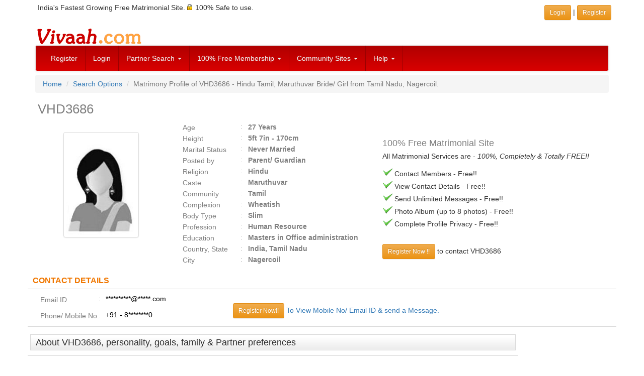

--- FILE ---
content_type: text/html; charset=utf-8
request_url: https://www.google.com/recaptcha/api2/aframe
body_size: 246
content:
<!DOCTYPE HTML><html><head><meta http-equiv="content-type" content="text/html; charset=UTF-8"></head><body><script nonce="c_mNgXwBf8z-ssm0TxzfAg">/** Anti-fraud and anti-abuse applications only. See google.com/recaptcha */ try{var clients={'sodar':'https://pagead2.googlesyndication.com/pagead/sodar?'};window.addEventListener("message",function(a){try{if(a.source===window.parent){var b=JSON.parse(a.data);var c=clients[b['id']];if(c){var d=document.createElement('img');d.src=c+b['params']+'&rc='+(localStorage.getItem("rc::a")?sessionStorage.getItem("rc::b"):"");window.document.body.appendChild(d);sessionStorage.setItem("rc::e",parseInt(sessionStorage.getItem("rc::e")||0)+1);localStorage.setItem("rc::h",'1769107775151');}}}catch(b){}});window.parent.postMessage("_grecaptcha_ready", "*");}catch(b){}</script></body></html>